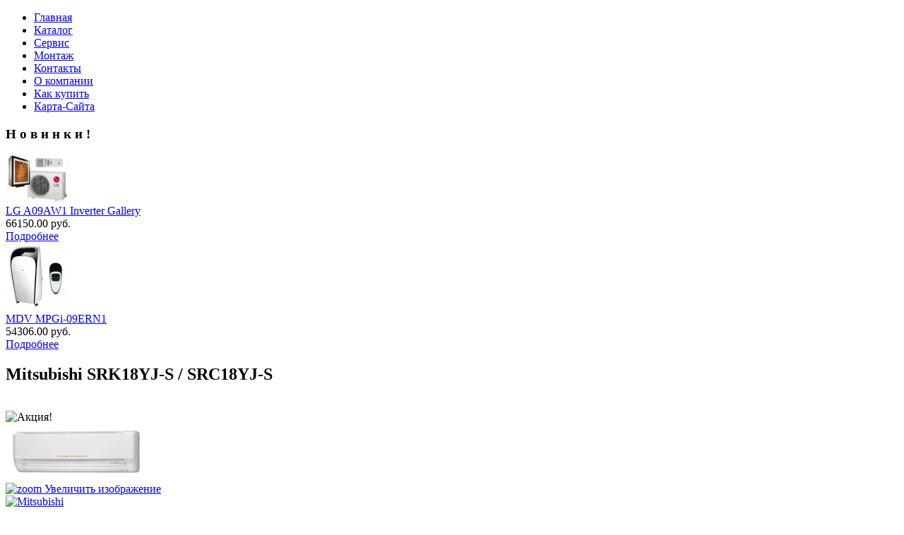

--- FILE ---
content_type: text/html; charset=utf-8
request_url: http://airserv.ru/catalog/bytovye-split-sistemy/mitsubishi-heavy-industries-srk18yj-s-src18yj-s
body_size: 5755
content:
<!DOCTYPE html>
<html dir="ltr" lang="ru-ru">
<head>
	<meta name="viewport" content="initial-scale = 1.0, maximum-scale = 1.0, user-scalable = no, width = device-width">
    <meta name="x-ua-compatible" content="IE=edge,chrome=1" />
    	<base href="http://airserv.ru/catalog/bytovye-split-sistemy/mitsubishi-heavy-industries-srk18yj-s-src18yj-s" />
	<meta http-equiv="content-type" content="text/html; charset=utf-8" />
	<meta name="generator" content="Kalina" />
	<title>Mitsubishi SRK18YJ-S / SRC18YJ-S - Сайт Компании ООО &quot;СТРОЙСЕРВИС&quot;</title>
	<link href="/templates/airserv_v2_2/favicon.ico" rel="shortcut icon" type="image/vnd.microsoft.icon" />
	<link rel="stylesheet" href="http://airserv.ru/components/com_jshopping/css/default_div.css" type="text/css" />
	<link rel="stylesheet" href="http://airserv.ru/components/com_jshopping/css/default_div.custom.css" type="text/css" />
	<link rel="stylesheet" href="http://airserv.ru/components/com_jshopping/css/jquery.lightbox.css" type="text/css" />
	<link rel="stylesheet" href="/plugins/system/jcemediabox/css/jcemediabox.css?3ab6d4490e67378d035cce4c84ffa080" type="text/css" />
	<link rel="stylesheet" href="/plugins/system/jcemediabox/themes/standard/css/style.css?7361405241320e69bc1bfb093eb0a2f7" type="text/css" />
	<link rel="stylesheet" href="/media/jui/css/bootstrap.min.css" type="text/css" />
	<link rel="stylesheet" href="/media/jui/css/bootstrap-responsive.min.css" type="text/css" />
	<link rel="stylesheet" href="/media/jui/css/bootstrap-extended.css" type="text/css" />
	<script src="/media/system/js/mootools-core.js" type="text/javascript"></script>
	<script src="/media/system/js/core.js" type="text/javascript"></script>
	<script src="/media/jui/js/jquery.min.js" type="text/javascript"></script>
	<script src="/media/jui/js/jquery-noconflict.js" type="text/javascript"></script>
	<script src="/media/jui/js/jquery-migrate.min.js" type="text/javascript"></script>
	<script src="/media/jui/js/bootstrap.min.js" type="text/javascript"></script>
	<script src="http://airserv.ru/components/com_jshopping/js/jquery/jquery.media.js" type="text/javascript"></script>
	<script src="http://airserv.ru/components/com_jshopping/js/functions.js" type="text/javascript"></script>
	<script src="http://airserv.ru/components/com_jshopping/js/validateForm.js" type="text/javascript"></script>
	<script src="http://airserv.ru/components/com_jshopping/js/jquery/jquery.lightbox.js" type="text/javascript"></script>
	<script src="/plugins/system/jcemediabox/js/jcemediabox.js?2ee2100a9127451a41de5a4c2c62e127" type="text/javascript"></script>
	<script type="text/javascript">
function initJSlightBox(){
    jQuery("a.lightbox").lightBox({
        imageLoading: "http://airserv.ru/components/com_jshopping/images/loading.gif",
        imageBtnClose: "http://airserv.ru/components/com_jshopping/images/close.gif",
        imageBtnPrev: "http://airserv.ru/components/com_jshopping/images/prev.gif",
        imageBtnNext: "http://airserv.ru/components/com_jshopping/images/next.gif",
        imageBlank: "http://airserv.ru/components/com_jshopping/images/blank.gif",
        txtImage: "Изображение",
        txtOf: "из"
    });
}
jQuery(function() { initJSlightBox(); });JCEMediaBox.init({popup:{width:"",height:"",legacy:0,lightbox:0,shadowbox:0,resize:1,icons:1,overlay:1,overlayopacity:0.8,overlaycolor:"#000000",fadespeed:500,scalespeed:500,hideobjects:0,scrolling:"fixed",close:2,labels:{'close':'Закрыть','next':'Далее','previous':'Назад','cancel':'Отмена','numbers':'{$current} из {$total}'},cookie_expiry:"",google_viewer:0},tooltip:{className:"tooltip",opacity:0.8,speed:150,position:"br",offsets:{x: 16, y: 16}},base:"/",imgpath:"plugins/system/jcemediabox/img",theme:"standard",themecustom:"",themepath:"plugins/system/jcemediabox/themes",mediafallback:0,mediaselector:"audio,video"});
	</script>

    <link rel="stylesheet" href="/templates/system/css/system.css" />
    <link rel="stylesheet" href="/templates/system/css/general.css" />
    <link rel="stylesheet" href="/templates/airserv_v2_2/css/template.css" media="screen">
    <link rel="stylesheet" href="/templates/airserv_v2_2/css/template.responsive.css" media="all">
<!--[if lte IE 7]><link rel="stylesheet" href="/templates/airserv_v2_2/css/template.ie7.css" media="screen" /><![endif]-->
<!--[if lte IE 8]>
	<script src="http://html5shim.googlecode.com/svn/trunk/html5.js"></script>
			<style>
			*{behavior:url(/templates/dimone/js/PIE.htc);}
		</style>
	<![endif]-->

<!-- HTML5 shim and Respond.js for IE8 support of HTML5 elements and media queries -->
<!-- WARNING: Respond.js doesn't work if you view the page via file:// -->
<!--[if lt IE 9]>
  <script src="https://oss.maxcdn.com/html5shiv/3.7.2/html5shiv.min.js"></script>
  <script src="https://oss.maxcdn.com/respond/1.4.2/respond.min.js"></script>
<![endif]-->
<!--[if lt IE 9]><script src="https://html5shiv.googlecode.com/svn/trunk/html5.js"></script><![endif]-->
	<script src="/media/system/js/caption.js" type="text/javascript"></script>
    <script>if ('undefined' != typeof jQuery) document._artxJQueryBackup = jQuery;</script>
    <script src="/templates/airserv_v2_2/script.js"></script>
    <script>if (document._artxJQueryBackup) jQuery = document._artxJQueryBackup;</script>
    <script src="/templates/airserv_v2_2/script.responsive.js"></script>
</head>
<body>

<div id="art-main">
    <div class="art-sheet clearfix">
<header class="art-header">
    <div class="art-shapes"> </div>
                    
</header>
<nav class="art-nav">
    
<ul class="art-hmenu"><li class="item-101"><a href="/">Главная</a></li><li class="item-129 current active"><a class=" active" href="/catalog">Каталог</a></li><li class="item-106"><a href="/service">Сервис</a></li><li class="item-132"><a href="/montaj">Монтаж</a></li><li class="item-105"><a href="/contacts">Контакты</a></li><li class="item-119"><a href="/o-kompanii">О компании</a></li><li class="item-134"><a href="/kak-kupit">Как купить</a></li><li class="item-160"><a href="/site-map">Карта-Сайта</a></li></ul> 
    </nav>
<div class="art-layout-wrapper">
	<div class="art-content-layout">
                    <div class="art-content-layout-row">
                        <div class="art-layout-cell art-sidebar1">
<div class="art-block clearfix_coloraction1 mod_label-novinki"><div class="art-blockheader"><h3 class="t">Н о в и н к и !</h3></div><div class="art-blockcontent"><div class="label_products jshop">

	 <div class="block_item">
		<div class="image">
			<div class="image_block">
				<a href="/catalog/bytovye-split-sistemy/lg-a09aw1-inverter-gallery">
					<img class="jshop_img" src="http://airserv.ru/components/com_jshopping/files/img_products/thumb_LG_Gallery_A09_1.jpg" alt="LG A09AW1  Inverter Gallery" />
				</a>
			</div>
		</div>


		
		<div class="name">
            <a href="/catalog/bytovye-split-sistemy/lg-a09aw1-inverter-gallery">LG A09AW1  Inverter Gallery</a>
                    </div>
		





		<div class = "jshop_price">
			<span>66150.00 руб.</span>
		</div>










        <div class="buttons">
            <a class="button_detail" href="/catalog/bytovye-split-sistemy/lg-a09aw1-inverter-gallery">Подробнее</a>
        </div>
		
	</div>	
	

	 <div class="block_item">
		<div class="image">
			<div class="image_block">
				<a href="/catalog/mobilnye-konditsionery-monobloki/mdv-mpgi-09ern1">
					<img class="jshop_img" src="http://airserv.ru/components/com_jshopping/files/img_products/thumb_MDV_MPGi-09ERN1.jpg" alt="MDV MPGi-09ERN1" />
				</a>
			</div>
		</div>


		
		<div class="name">
            <a href="/catalog/mobilnye-konditsionery-monobloki/mdv-mpgi-09ern1">MDV MPGi-09ERN1</a>
                    </div>
		





		<div class = "jshop_price">
			<span>54306.00 руб.</span>
		</div>










        <div class="buttons">
            <a class="button_detail" href="/catalog/mobilnye-konditsionery-monobloki/mdv-mpgi-09ern1">Подробнее</a>
        </div>
		
	</div>	
	

</div></div></div></div>

	<div class="art-layout-cell art-content">
<article class="art-post art-messages"><div class="art-postcontent clearfix"><div id="system-message-container">
	</div>
</div></article><article class="art-post"><div class="art-postcontent clearfix"><script type="text/javascript">
        var translate_not_available = "Нет в наличии выбранной опции";
        var translate_zoom_image = "Увеличить изображение";
    var product_basic_price_volume = 0.0000;
    var product_basic_price_unit_qty = 1;
    var currency_code = "руб.";
    var format_currency = "00 Symb";
    var decimal_count = 2;
    var decimal_symbol = ".";
    var thousand_separator = "";
    var attr_value = new Object();
    var attr_list = new Array();
    var attr_img = new Object();
            var liveurl = 'http://airserv.ru/';
    var liveattrpath = 'http://airserv.ru/components/com_jshopping/files/img_attributes';
    var liveproductimgpath = 'http://airserv.ru/components/com_jshopping/files/img_products';
    var liveimgpath = 'http://airserv.ru/components/com_jshopping/images';
    var urlupdateprice = '/catalog/product/ajax_attrib_select_and_price/34?ajax=1';
    	
jQuery.fn.tooltip = function(options) {		
	var options = jQuery.extend({
		txt: '', 
		maxWidth: 300,
		effect: 'fadeIn',
		duration: 300
	},options);
	
	var helper,effect={},el_tips={};
	if(!jQuery("div.tooltip").length) 
	jQuery(function() {helper = jQuery('<div class="tooltip"></div>').appendTo(document.body).hide();});
	else helper = jQuery("div.tooltip").hide();
	
	effect.show = options.effect;
	switch(options.effect) {
		case 'fadeIn': 		effect.hide = 'fadeOut'; 	break;
		case 'show': 		effect.hide = 'hide'; 		break;
		case 'slideDown': 	effect.hide = 'slideUp'; 	break;
		default: 			effect.hide = 'fadeOut'; 	break;
	}
			
	return this.each(function() {
		if(options.txt) el_tips[jQuery.data(this)] = options.txt;
			else el_tips[jQuery.data(this)] = this.title;
			this.title = '';
			this.alt = '';
		}).mouseover(
			function () {
				if(el_tips[jQuery.data(this)] != '') {
					helper.css('width','');
					helper.html(el_tips[jQuery.data(this)]);
					if(helper.width() > options.maxWidth) helper.width(options.maxWidth);
					eval('helper.'+effect.show+'('+options.duration+')');
					jQuery(this).bind('mousemove', update);
				}
			}
		).mouseout(
			function () {
				jQuery(this).unbind('mousemove', update);	
				eval('helper.'+effect.hide+'('+options.duration+')');
			}		
		);
			

		function update(e) {		
			if (e.pageX + helper.width() + 40 > jQuery(document).scrollLeft() + window.screen.availWidth) 
			helper.css({left: e.pageX - helper.width() - 25 + "px"});
			else helper.css({left: e.pageX + 5 + "px"});
		
			if (e.pageY - helper.height() - 25 < jQuery(document).scrollTop()) helper.css({top: e.pageY + 25 + "px"});
			else helper.css({top: e.pageY - helper.height() - 25 + "px"});
		};
};	
	
</script><div class="jshop productfull">
<form name="product" method="post" action="/catalog/cart/add" enctype="multipart/form-data" autocomplete="off">
    
    <h1>Mitsubishi SRK18YJ-S / SRC18YJ-S</h1>
        <div class="jshop_button_print"><a href="/catalog/bytovye-split-sistemy/mitsubishi-heavy-industries-srk18yj-s-src18yj-s?tmpl=component&amp;print=1" title="Печать" onclick="window.open(this.href,'win2','status=no,toolbar=no,scrollbars=yes,titlebar=no,menubar=no,resizable=yes,width=640,height=480,directories=no,location=no'); return false;" rel="nofollow"><img src="http://airserv.ru/components/com_jshopping/images/print.png" alt=""  /></a></div>    
    
    <div class="jshop">
        <div class="image_middle">
                                        <div class="product_label">
                                            <img src="http://airserv.ru/components/com_jshopping/files/img_labels/action.png" alt="Акция!" />
                                    </div>
                                    
            <span id='list_product_image_middle'>
                                    <a class="lightbox" id="main_image_full_35" href="http://airserv.ru/components/com_jshopping/files/img_products/full_18YJ.jpg" >
                <img id = "main_image_35" src = "http://airserv.ru/components/com_jshopping/files/img_products/18YJ.jpg" alt="Mitsubishi SRK18YJ-S / SRC18YJ-S" title="Mitsubishi SRK18YJ-S / SRC18YJ-S" />
                <div class="text_zoom">
                    <img src="http://airserv.ru/components/com_jshopping/images/search.png" alt="zoom" /> Увеличить изображение                </div>
            </a>
                        </span>
                        
                        <div class="manufacturer_logo">
                <a href="/catalog/mitsubishi">
                    <img src="http://airserv.ru/components/com_jshopping/files/img_manufs/mitsub_logo.png" alt="Mitsubishi" title="Mitsubishi" border="0" />
                </a>
            </div>
                    </div>
        <div class="jshop_img_description">
                        <span id='list_product_image_thumb'>
                        </span>
                                            </div>
    </div>
	<div class="nvg_clear"></div>
    <div class="jshop_prod_description">
        <table class="b-properties">
<tbody>
<tr><th class="b-properties__title" colspan="2">Общие характеристики</th></tr>
<tr><th class="b-properties__label b-properties__label-title"><span>Тип</span></th>
<td class="b-properties__value">настенная сплит-система</td>
</tr>
<tr><th class="b-properties__label b-properties__label-title"><span>Инвертор (плавная регулировка мощности)</span></th>
<td class="b-properties__value">есть</td>
</tr>
<tr><th class="b-properties__label b-properties__label-title"><span>Максимальная длина коммуникаций</span></th>
<td class="b-properties__value">15 м</td>
</tr>
<tr><th class="b-properties__label b-properties__label-title"><span>Основные режимы</span></th>
<td class="b-properties__value">охлаждение</td>
</tr>
<tr><th class="b-properties__label b-properties__label-title"><span>Максимальный воздушный поток</span></th>
<td class="b-properties__value">10.98 куб. м/мин</td>
</tr>
<tr><th class="b-properties__label b-properties__label-title"><span>Мощность в режиме охлаждения</span></th>
<td class="b-properties__value">5000 Вт</td>
</tr>
<tr><th class="b-properties__label b-properties__label-title"><span>Потребляемая мощность при охлаждении</span></th>
<td class="b-properties__value">1560 Вт</td>
</tr>
<tr><th class="b-properties__label b-properties__label-title"><span>Режим приточной вентиляции</span></th>
<td class="b-properties__value">нет</td>
</tr>
<tr><th class="b-properties__label b-properties__label-title"><span>Дополнительные режимы</span></th>
<td class="b-properties__value">режим вентиляции (без охлаждения и обогрева), автоматический режим, самодиагностика неисправностей</td>
</tr>
<tr><th class="b-properties__label b-properties__label-title"><span>Режим осушения</span></th>
<td class="b-properties__value">есть</td>
</tr>
<tr><th class="b-properties__title" colspan="2">Управление</th></tr>
<tr><th class="b-properties__label b-properties__label-title"><span>Пульт дистанционного управления</span></th>
<td class="b-properties__value">есть</td>
</tr>
<tr><th class="b-properties__label b-properties__label-title"><span>Таймер включения/выключения</span></th>
<td class="b-properties__value">есть</td>
</tr>
<tr><th class="b-properties__title" colspan="2">Габариты</th></tr>
<tr><th class="b-properties__label b-properties__label-title"><span>Внутреннего блока сплит-системы или мобильного кондиционера (ШxВxГ)</span></th>
<td class="b-properties__value">79x26.8x21.3 см</td>
</tr>
<tr><th class="b-properties__label b-properties__label-title"><span>Наружного блока сплит-системы или оконного кондиционера (ШxВxГ)</span></th>
<td class="b-properties__value">80x64x29 см</td>
</tr>
<tr><th class="b-properties__title" colspan="2">Общее</th></tr>
<tr><th class="b-properties__label b-properties__label-title"><span>Тип хладагента</span></th>
<td class="b-properties__value">R 410A</td>
</tr>
<tr><th class="b-properties__label b-properties__label-title"><span>Фаза</span></th>
<td class="b-properties__value">однофазный</td>
</tr>
<tr><th class="b-properties__label b-properties__label-title"><span>Фильтры тонкой очистки воздуха</span></th>
<td class="b-properties__value">нет</td>
</tr>
<tr><th class="b-properties__label b-properties__label-title"><span>Регулировка скорости вращения вентилятора</span></th>
<td class="b-properties__value">есть</td>
</tr>
<tr><th class="b-properties__label b-properties__label-title"><span>Другие функции и особенности</span></th>
<td class="b-properties__value">дезодорирующий фильтр, возможность регулировки направления воздушного потока, функция запоминания настроек</td>
</tr>
<tr><th class="b-properties__label b-properties__label-title"><span>Дополнительная информация</span></th>
<td class="b-properties__value">энзимный фильтр</td>
</tr>
</tbody>
</table>    </div>        
    
    
        <div class="manufacturer_name">
        Производитель: <span>Mitsubishi</span>
    </div>
    
       
    <!--  WARNING class collspan3  -->
    <!-- WARNING -->
 
        
            
    
        <div class="prod_price">
        Цена: <span id="block_price">60858.00 руб.</span>
    </div>
            
            <span class="taxinfo">в т.ч. 18 % НДС</span>
                    <div class="deliverytime">Срок поставки: 2-5 дней</div>
            
        
            <div class="extra_fields">
                </div>
    
        
            <div class = "not_available" id="not_available"></div>
        
     
                
<input type="hidden" name="to" id='to' value="cart" />
<input type="hidden" name="product_id" id="product_id" value="34" />
<input type="hidden" name="category_id" id="category_id" value="9" />
</form>

<div id="list_product_demofiles"></div>
<div class="button_back">
<input type="button" class="button back art-button" value="Назад" onclick="history.go(-1);" />
</div>
</div><span id="mxcpr"><a target="_blank" href="https://www.webdesigner-profi.de/">Copyright MAXXmarketing GmbH</a></span></div></article>

                        </div>
                                            </div>
                </div>
            </div>

<footer class="art-footer">
<div class="art-content-layout layout-item-0">
    <div class="art-content-layout-row">
    <div class="art-layout-cell" style="width: 100%">
        <p>&copy; 2013 - 2025. Все права защищены. Сайт Компании ООО "СТРОЙСЕРВИС"<br></p>
    </div>
    </div>
</div>

</footer>

    </div>
</div>



</body>
</html>